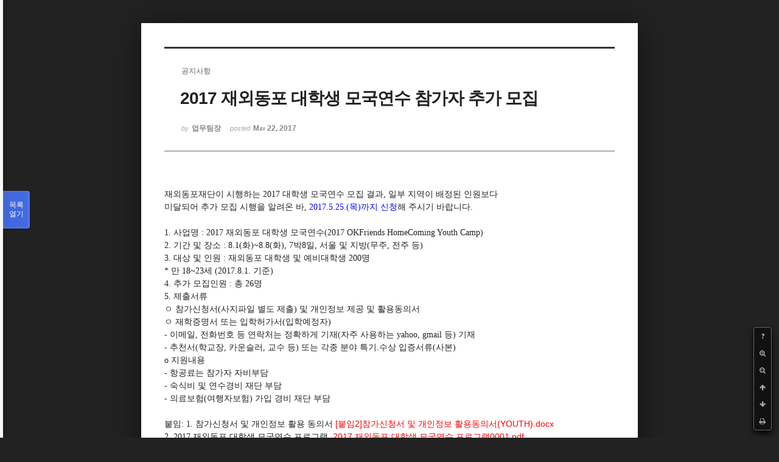

--- FILE ---
content_type: text/html; charset=UTF-8
request_url: https://phikor.cafe24.com/xe/index.php?mid=board_UuBW26&document_srl=511459&listStyle=viewer&page=8
body_size: 6421
content:
<!DOCTYPE html>
<html lang="ko">
<head>
<!-- META -->
<meta charset="utf-8">
<meta name="Generator" content="XpressEngine">
<meta http-equiv="X-UA-Compatible" content="IE=edge">
<!-- TITLE -->
<title>공지사항 - 2017 재외동포 대학생 모국연수 참가자 추가 모집</title>
<!-- CSS -->
<link rel="stylesheet" href="/xe/common/css/xe.min.css?20190520151616" />
<link rel="stylesheet" href="/xe/common/js/plugins/ui/jquery-ui.min.css?20190520151616" />
<link rel="stylesheet" href="https://maxcdn.bootstrapcdn.com/font-awesome/4.2.0/css/font-awesome.min.css" />
<link rel="stylesheet" href="/xe/modules/board/skins/sketchbook5/css/board.css?20150609112405" />
<!--[if lt IE 9]><link rel="stylesheet" href="/xe/modules/board/skins/sketchbook5/css/ie8.css?20150609112405" />
<![endif]--><link rel="stylesheet" href="/xe/modules/board/skins/sketchbook5/css/print.css?20150609112406" media="print" />
<link rel="stylesheet" href="/xe/modules/board/skins/sketchbook5/css/jquery.mCustomScrollbar.css?20150609112406" />
<link rel="stylesheet" href="/xe/modules/editor/styles/ckeditor_light/style.css?20190520151617" />
<!-- JS -->
<script>
var current_url = "https://phikor.cafe24.com/xe/?mid=board_UuBW26&document_srl=511459&listStyle=viewer&page=8";
var request_uri = "https://phikor.cafe24.com/xe/";
var current_mid = "board_UuBW26";
var waiting_message = "서버에 요청 중입니다. 잠시만 기다려주세요.";
var ssl_actions = new Array();
var default_url = "http://phikor.cafe24.com/xe/";
</script>
<!--[if lt IE 9]><script src="/xe/common/js/jquery-1.x.min.js?20190520151616"></script>
<![endif]--><!--[if gte IE 9]><!--><script src="/xe/common/js/jquery.min.js?20190520151616"></script>
<!--<![endif]--><script src="/xe/common/js/x.min.js?20190520151616"></script>
<script src="/xe/common/js/xe.min.js?20190520151616"></script>
<script src="/xe/modules/board/tpl/js/board.min.js?20190520151616"></script>
<!-- RSS -->
<!-- ICON -->
<link rel="shortcut icon" href="https://phikor.cafe24.com/xe/files/attach/xeicon/favicon.ico" />
<script>
						if(!captchaTargetAct) {var captchaTargetAct = [];}
						captchaTargetAct.push("procBoardInsertDocument","procBoardInsertComment","procIssuetrackerInsertIssue","procIssuetrackerInsertHistory","procTextyleInsertComment");
						</script>
<script>
						if(!captchaTargetAct) {var captchaTargetAct = [];}
						captchaTargetAct.push("");
						</script>


<meta name="viewport" content="width=device-width, initial-scale=1, minimum-scale=1, maximum-scale=1, user-scalable=yes, target-densitydpi=medium-dpi" />
<link rel="canonical" href="https://phikor.cafe24.com/xe/board_UuBW26/511459" />
<meta name="description" content="재외동포재단이 시행하는 2017 대학생 모국연수 모집 결과, 일부 지역이 배정된 인원보다 미달되어 추가 모집 시행을 알려온 바, 2017.5.25.(목)까지 신청해 주시기 바랍니다.   1. 사업명 : 2017 재외동포 대학생 모국연수(2017 OKFriends HomeComing Youth Camp) 2. 기간 및 장소 : 8.1(화)~8.8(화), 7박8일, 서울 및 지방(무주, 전주 등) 3. 대상 및 인원 : 재외동포 대학생 및 예비대학생 200명 * 만 18~23세 (2017.8.1. 기준) ..." />
<meta property="og:locale" content="ko_KR" />
<meta property="og:type" content="article" />
<meta property="og:url" content="https://phikor.cafe24.com/xe/board_UuBW26/511459" />
<meta property="og:title" content="공지사항 - 2017 재외동포 대학생 모국연수 참가자 추가 모집" />
<meta property="og:description" content="재외동포재단이 시행하는 2017 대학생 모국연수 모집 결과, 일부 지역이 배정된 인원보다 미달되어 추가 모집 시행을 알려온 바, 2017.5.25.(목)까지 신청해 주시기 바랍니다.   1. 사업명 : 2017 재외동포 대학생 모국연수(2017 OKFriends HomeComing Youth Camp) 2. 기간 및 장소 : 8.1(화)~8.8(화), 7박8일, 서울 및 지방(무주, 전주 등) 3. 대상 및 인원 : 재외동포 대학생 및 예비대학생 200명 * 만 18~23세 (2017.8.1. 기준) ..." />
<meta property="article:published_time" content="2017-05-22T11:20:07+09:00" />
<meta property="article:modified_time" content="2017-05-22T11:20:07+09:00" />
<style data-id="bdCss">
.bd a:focus,.bd input:focus,.bd button:focus,.bd textarea:focus,.bd select:focus{outline-color:#4169e1;}
.bd .replyNum{color:#4169e1 !important}
.bd .trackbackNum{color:#646496 !important}
.bd.fdb_count .replyNum{background:#4169e1;}
.bd.fdb_count .trackbackNum{background:#646496;}
.bd em,.bd .color{color:#4169e1;}
.bd .shadow{text-shadow:1px 1px 1px #646496;}
.bd .bolder{color:#4169e1;text-shadow:2px 2px 4px #646496;}
.bd .bg_color{background-color:#4169e1;}
.bd .bg_f_color{background-color:#4169e1;background:-webkit-linear-gradient(#FFF -50%,#4169e1 50%);background:linear-gradient(to bottom,#FFF -50%,#4169e1 50%);}
.bd .border_color{border-color:#4169e1;}
.bd .bx_shadow{box-shadow:0 0 2px #646496;}
.viewer_with.on:before{background-color:#4169e1;box-shadow:0 0 2px #4169e1;}
.bd_zine.zine li:first-child,.bd_tb_lst.common_notice tr:first-child td{margin-top:2px;border-top:1px solid #DDD}
.bd_zine .info b,.bd_zine .info a{color:#646496;}
.bd_zine.card h3{color:#4169e1;}
</style>
<style>
body,input,textarea,select,button,table{font-family:;}
#viewer .rd_trb,#viewer #trackback{display:none}
</style><script>
//<![CDATA[
xe.current_lang = "ko";
xe.cmd_find = "찾기";
xe.cmd_cancel = "취소";
xe.cmd_confirm = "확인";
xe.msg_no_root = "루트는 선택 할 수 없습니다.";
xe.msg_no_shortcut = "바로가기는 선택 할 수 없습니다.";
xe.msg_select_menu = "대상 메뉴 선택";
//]]>
</script>
</head>
<body class="viewer_blk">
<!--#JSPLUGIN:ui--><script>//<![CDATA[
var lang_type = "ko";
var bdLogin = "로그인 하시겠습니까?@https://phikor.cafe24.com/xe/index.php?mid=board_UuBW26&document_srl=511459&listStyle=viewer&page=8&act=dispMemberLoginForm";
jQuery(function($){
	board('#bd_496008_511459');
});
//]]></script>

<div id="viewer" class="white viewer_style rd_nav_blk">
	<div id="bd_496008_511459" class="bd clear   hover_effect" data-default_style="viewer" data-bdFilesType="" data-bdNavSide="N" style="max-width:px">
		<div id="rd_ie" class="ie8_only"><i class="tl"></i><i class="tc"></i><i class="tr"></i><i class="ml"></i><i class="mr"></i><i class="bl"></i><i class="bc"></i><i class="br"></i></div>
		<div class="rd rd_nav_style2 clear" style="padding:;" data-docSrl="511459">
	
	<div class="rd_hd clear" style="">
		
				
		<div class="blog v" style="text-align:;;">
			<div class="top_area ngeb np_18px" style="text-align:">
				<span title="Category">
					<b class="cate"><strong style="color:">공지사항</strong></b>
				</span>											</div>
			<h1 class="font ngeb" style=";-webkit-animation-name:rd_h1_v;-moz-animation-name:rd_h1_v;animation-name:rd_h1_v;">2017 재외동포 대학생 모국연수 참가자 추가 모집</h1>						<div class="btm_area ngeb np_18px" style="text-align:"> 
								<span><small>by </small><b>업무팀장</b></span>				<span title="2017.05.22 11:20"><small>posted </small><b class="date">May 22, 2017</b></span>															</div>
		</div>		
				
				
				
				
				<div class="rd_nav_side">
			<div class="rd_nav img_tx fr m_btn_wrp">
		<div class="help bubble left m_no">
		<a class="text" href="#" onclick="jQuery(this).next().fadeToggle();return false;">?</a>
		<div class="wrp">
			<div class="speech">
				<h4>단축키</h4>
				<p><strong><i class="fa fa-long-arrow-left"></i><span class="blind">Prev</span></strong>이전 문서</p>
				<p><strong><i class="fa fa-long-arrow-right"></i><span class="blind">Next</span></strong>다음 문서</p>
				<p><strong>ESC</strong>닫기</p>			</div>
			<i class="bubble_edge"></i>
			<i class="ie8_only bl"></i><i class="ie8_only br"></i>
		</div>
	</div>		<a class="font_plus bubble" href="#" title="크게"><i class="fa fa-search-plus"></i><b class="tx">크게</b></a>
	<a class="font_minus bubble" href="#" title="작게"><i class="fa fa-search-minus"></i><b class="tx">작게</b></a>
			<a class="back_to bubble m_no" href="#bd_496008_511459" title="위로"><i class="fa fa-arrow-up"></i><b class="tx">위로</b></a>
	<a class="back_to bubble m_no" href="#rd_end_511459" title="(목록) 아래로"><i class="fa fa-arrow-down"></i><b class="tx">아래로</b></a>
	<a class="comment back_to bubble if_viewer m_no" href="#511459_comment" title="댓글로 가기"><i class="fa fa-comment"></i><b class="tx">댓글로 가기</b></a>
	<a class="print_doc bubble m_no this" href="https://phikor.cafe24.com/xe/index.php?mid=board_UuBW26&amp;document_srl=511459&amp;listStyle=viewer&amp;page=8" title="인쇄"><i class="fa fa-print"></i><b class="tx">인쇄</b></a>				<a class="edit" href="https://phikor.cafe24.com/xe/index.php?mid=board_UuBW26&amp;document_srl=511459&amp;listStyle=viewer&amp;page=8&amp;act=dispBoardWrite"><i class="ico_16px write"></i>수정</a>
	<a class="edit" href="https://phikor.cafe24.com/xe/index.php?mid=board_UuBW26&amp;document_srl=511459&amp;listStyle=viewer&amp;page=8&amp;act=dispBoardDelete"><i class="ico_16px delete"></i>삭제 </a>
	</div>		</div>			</div>
	
		
	<div class="rd_body clear">
		
				
				
				<article><!--BeforeDocument(511459,0)--><div class="document_511459_0 xe_content"><p class="m_-78952730398501922410" style="color:rgb(34,34,34);font-family:arial, sans-serif;font-size:14px;background-color:rgb(255,255,255);">재외동포재단이 시행하는 <span lang="en-us" style="font-family:'함초롬바탕';letter-spacing:0pt;">2017 </span>대학생 모국연수 모집 결과<span lang="en-us" style="font-family:'함초롬바탕';letter-spacing:0pt;">, </span>일부 지역이 배정된 인원보다</p>
<p class="m_-78952730398501922410" style="color:rgb(34,34,34);font-family:arial, sans-serif;font-size:14px;background-color:rgb(255,255,255);">미달되어 추가 모집 시행을 알려온 바<span lang="en-us" style="font-family:'함초롬바탕';letter-spacing:0pt;">, <span style="color:rgb(0,0,255);">2017.5.25.(</span></span><span style="color:rgb(0,0,255);">목<span lang="en-us" style="font-family:'함초롬바탕';letter-spacing:0pt;">)</span>까지 신청</span>해 주시기 바랍니다<span lang="en-us" style="font-family:'함초롬바탕';letter-spacing:0pt;">.</span></p>
<p class="m_-78952730398501922410" style="color:rgb(34,34,34);font-family:arial, sans-serif;font-size:14px;background-color:rgb(255,255,255);"> </p>
<p class="m_-78952730398501922410" style="color:rgb(34,34,34);font-family:arial, sans-serif;font-size:14px;background-color:rgb(255,255,255);"><span lang="en-us" style="font-family:'함초롬바탕';letter-spacing:0pt;">1. </span>사업명 <span lang="en-us" style="font-family:'함초롬바탕';letter-spacing:0pt;">: 2017 </span>재외동포 대학생 모국연수<span lang="en-us" style="font-family:'함초롬바탕';letter-spacing:0pt;">(2017 OKFriends HomeComing Youth Camp)</span></p>
<p class="m_-78952730398501922410" style="color:rgb(34,34,34);font-family:arial, sans-serif;font-size:14px;background-color:rgb(255,255,255);"><span lang="en-us" style="font-family:'함초롬바탕';letter-spacing:0pt;">2. </span>기간 및 장소 <span lang="en-us" style="font-family:'함초롬바탕';letter-spacing:0pt;">: 8.1(</span>화<span lang="en-us" style="font-family:'함초롬바탕';letter-spacing:0pt;">)~8.8(</span>화<span lang="en-us" style="font-family:'함초롬바탕';letter-spacing:0pt;">), 7</span>박<span lang="en-us" style="font-family:'함초롬바탕';letter-spacing:0pt;">8</span>일<span lang="en-us" style="font-family:'함초롬바탕';letter-spacing:0pt;">, </span>서울 및 지방<span lang="en-us" style="font-family:'함초롬바탕';letter-spacing:0pt;">(</span>무주<span lang="en-us" style="font-family:'함초롬바탕';letter-spacing:0pt;">, </span>전주 등<span lang="en-us" style="font-family:'함초롬바탕';letter-spacing:0pt;">)</span></p>
<p class="m_-78952730398501922410" style="color:rgb(34,34,34);font-family:arial, sans-serif;font-size:14px;background-color:rgb(255,255,255);"><span lang="en-us" style="font-family:'함초롬바탕';letter-spacing:0pt;">3. </span>대상 및 인원 <span lang="en-us" style="font-family:'함초롬바탕';letter-spacing:0pt;">: </span>재외동포 대학생 및 예비대학생 <span lang="en-us" style="font-family:'함초롬바탕';letter-spacing:0pt;">200</span>명</p>
<p class="m_-78952730398501922410" style="color:rgb(34,34,34);font-family:arial, sans-serif;font-size:14px;background-color:rgb(255,255,255);"><span lang="en-us" style="font-family:'함초롬바탕';letter-spacing:0pt;">* </span>만 <span lang="en-us" style="font-family:'함초롬바탕';letter-spacing:0pt;">18~23</span>세 <span lang="en-us" style="font-family:'함초롬바탕';letter-spacing:0pt;">(2017.8.1. </span>기준<span lang="en-us" style="font-family:'함초롬바탕';letter-spacing:0pt;">)</span></p>
<p class="m_-78952730398501922410" style="color:rgb(34,34,34);font-family:arial, sans-serif;font-size:14px;background-color:rgb(255,255,255);"><span lang="en-us" style="font-family:'함초롬바탕';letter-spacing:0pt;">4. </span>추가 모집인원 <span lang="en-us" style="font-family:'함초롬바탕';letter-spacing:0pt;">: </span>총 <span lang="en-us" style="font-family:'함초롬바탕';letter-spacing:0pt;">26</span>명</p>
<p class="m_-78952730398501922410" style="color:rgb(34,34,34);font-family:arial, sans-serif;font-size:14px;background-color:rgb(255,255,255);"><span lang="en-us" style="font-family:'함초롬바탕';letter-spacing:0pt;">5. </span>제출서류</p>
<p class="m_-78952730398501922410" style="color:rgb(34,34,34);font-family:arial, sans-serif;font-size:14px;background-color:rgb(255,255,255);"><span style="letter-spacing:0pt;">ㅇ </span>참가신청서<span lang="en-us" style="font-family:'함초롬바탕';letter-spacing:0pt;">(</span>사지파일 별도 제출<span lang="en-us" style="font-family:'함초롬바탕';letter-spacing:0pt;">) </span>및 개인정보 제공 및 활용동의서</p>
<p class="m_-78952730398501922410" style="color:rgb(34,34,34);font-family:arial, sans-serif;font-size:14px;background-color:rgb(255,255,255);"><span style="letter-spacing:0pt;">ㅇ </span>재학증명서 또는 입학허가서<span lang="en-us" style="font-family:'함초롬바탕';letter-spacing:0pt;">(</span>입학예정자<span lang="en-us" style="font-family:'함초롬바탕';letter-spacing:0pt;">)</span></p>
<p class="m_-78952730398501922410" style="color:rgb(34,34,34);font-family:arial, sans-serif;font-size:14px;background-color:rgb(255,255,255);"><span lang="en-us" style="font-family:'함초롬바탕';letter-spacing:0pt;">- </span>이메일<span lang="en-us" style="font-family:'함초롬바탕';letter-spacing:0pt;">, </span>전화번호 등 연락처는 정확하게 기재<span lang="en-us" style="font-family:'함초롬바탕';letter-spacing:0pt;">(</span>자주 사용하는 <span lang="en-us" style="font-family:'함초롬바탕';letter-spacing:0pt;">yahoo, gmail </span>등<span lang="en-us" style="font-family:'함초롬바탕';letter-spacing:0pt;">) </span>기재</p>
<p class="m_-78952730398501922410" style="color:rgb(34,34,34);font-family:arial, sans-serif;font-size:14px;background-color:rgb(255,255,255);"><span lang="en-us" style="font-family:'함초롬바탕';letter-spacing:0pt;">- </span>추천서<span lang="en-us" style="font-family:'함초롬바탕';letter-spacing:0pt;">(</span>학교장<span lang="en-us" style="font-family:'함초롬바탕';letter-spacing:0pt;">, </span>카운슬러<span lang="en-us" style="font-family:'함초롬바탕';letter-spacing:0pt;">, </span>교수 등<span lang="en-us" style="font-family:'함초롬바탕';letter-spacing:0pt;">) </span>또는 각종 분야 특기<span lang="en-us" style="font-family:'함초롬바탕';letter-spacing:0pt;">.</span>수상 입증서류<span lang="en-us" style="font-family:'함초롬바탕';letter-spacing:0pt;">(</span>사본<span lang="en-us" style="font-family:'함초롬바탕';letter-spacing:0pt;">)</span></p>
<p class="m_-78952730398501922410" style="color:rgb(34,34,34);font-family:arial, sans-serif;font-size:14px;background-color:rgb(255,255,255);"><span lang="en-us" style="font-family:'함초롬바탕';letter-spacing:0pt;">o </span>지원내용</p>
<p class="m_-78952730398501922410" style="color:rgb(34,34,34);font-family:arial, sans-serif;font-size:14px;background-color:rgb(255,255,255);"><span lang="en-us" style="font-family:'함초롬바탕';letter-spacing:0pt;">- </span>항공료는 참가자 자비부담</p>
<p class="m_-78952730398501922410" style="color:rgb(34,34,34);font-family:arial, sans-serif;font-size:14px;background-color:rgb(255,255,255);"><span lang="en-us" style="font-family:'함초롬바탕';letter-spacing:0pt;">- </span>숙식비 및 연수경비 재단 부담</p>
<p class="m_-78952730398501922410" style="color:rgb(34,34,34);font-family:arial, sans-serif;font-size:14px;background-color:rgb(255,255,255);"><span lang="en-us" style="font-family:'함초롬바탕';letter-spacing:0pt;">- </span>의료보험<span lang="en-us" style="font-family:'함초롬바탕';letter-spacing:0pt;">(</span>여행자보험<span lang="en-us" style="font-family:'함초롬바탕';letter-spacing:0pt;">) </span>가입 경비 재단 부담</p>
<p class="m_-78952730398501922410" style="color:rgb(34,34,34);font-family:arial, sans-serif;font-size:14px;background-color:rgb(255,255,255);"> </p>
<p class="m_-78952730398501922410" style="color:rgb(34,34,34);font-family:arial, sans-serif;font-size:14px;background-color:rgb(255,255,255);">붙임<span lang="en-us" style="font-family:'함초롬바탕';letter-spacing:0pt;">: 1. </span>참가신청서 및 개인정보 활용 동의서 <a href="http://phikor.cafe24.com/xe/?module=file&amp;act=procFileDownload&amp;file_srl=511460&amp;sid=6a62b8821a47c4a4ebb6dc0461d0784e&amp;module_srl=496008"><span style="color:rgb(255,0,0);">[붙임2]참가신청서 및 개인정보 활용동의서(YOUTH).docx</span></a>
</p>
<p class="m_-78952730398501922410" style="color:rgb(34,34,34);font-family:arial, sans-serif;font-size:14px;background-color:rgb(255,255,255);"><span lang="en-us" style="font-family:'함초롬바탕';letter-spacing:0pt;">2. 2017 </span>재외동포 대학생 모국연수 프로그램  <a href="http://phikor.cafe24.com/xe/?module=file&amp;act=procFileDownload&amp;file_srl=511461&amp;sid=3e1946fe868cf04cbe8c4428fa63a211&amp;module_srl=496008"><span style="color:rgb(255,0,0);">2017 재외동포 대학생 모국연수 프로그램0001.pdf</span></a>
</p></div><!--AfterDocument(511459,0)--></article>
				
					</div>
	
	<div class="rd_ft">
		
				
		<div class="bd_prev_next clear">
					</div>		
				
						
				
		<div class="rd_ft_nav clear">
						
						
						<div class="rd_nav img_tx fr m_btn_wrp">
				<a class="back_to bubble m_no" href="#bd_496008_511459" title="위로"><i class="fa fa-arrow-up"></i><b class="tx">위로</b></a>
	<a class="back_to bubble m_no" href="#rd_end_511459" title="(목록) 아래로"><i class="fa fa-arrow-down"></i><b class="tx">아래로</b></a>
	<a class="comment back_to bubble if_viewer m_no" href="#511459_comment" title="댓글로 가기"><i class="fa fa-comment"></i><b class="tx">댓글로 가기</b></a>
	<a class="print_doc bubble m_no this" href="https://phikor.cafe24.com/xe/index.php?mid=board_UuBW26&amp;document_srl=511459&amp;listStyle=viewer&amp;page=8" title="인쇄"><i class="fa fa-print"></i><b class="tx">인쇄</b></a>				<a class="edit" href="https://phikor.cafe24.com/xe/index.php?mid=board_UuBW26&amp;document_srl=511459&amp;listStyle=viewer&amp;page=8&amp;act=dispBoardWrite"><i class="ico_16px write"></i>수정</a>
	<a class="edit" href="https://phikor.cafe24.com/xe/index.php?mid=board_UuBW26&amp;document_srl=511459&amp;listStyle=viewer&amp;page=8&amp;act=dispBoardDelete"><i class="ico_16px delete"></i>삭제 </a>
	</div>					</div>
	</div>
	
		
	</div>
<hr id="rd_end_511459" class="rd_end clear" />		<div id="viewer_lst" class="">
			<button type="button" id="viewer_lst_tg" class="ngeb bg_color">목록<br /><span class="tx_open">열기</span><span class="tx_close">닫기</span></button>
			<h3 class="ui_font">Articles</h3>
			<div id="viewer_lst_scroll">
				<ul>
					<li>
						<a class="clear" href="https://phikor.cafe24.com/xe/index.php?mid=board_UuBW26&amp;document_srl=498858&amp;listStyle=viewer&amp;page=8">
							<span class="tmb"><img src="https://phikor.cafe24.com/xe/files/thumbnails/858/498/90x90.crop.jpg?20150712233536" alt="" /></span>							<span class="tl"><span style="font-weight:bold;">제 2차 민.관 한인 안전대책회의</span></span>
							<span class="meta"><strong>info</strong>2014.08.11 14:18</span>
						</a>
					</li><li>
						<a class="clear" href="https://phikor.cafe24.com/xe/index.php?mid=board_UuBW26&amp;document_srl=498856&amp;listStyle=viewer&amp;page=8">
							<span class="tmb"><img src="https://phikor.cafe24.com/xe/files/thumbnails/856/498/90x90.crop.jpg?20150712214827" alt="" /></span>							<span class="tl"><span style="font-weight:bold;">한인 안전대책협의회 발족 및 모금운동 전개</span></span>
							<span class="meta"><strong>info</strong>2014.08.11 12:35</span>
						</a>
					</li><li>
						<a class="clear" href="https://phikor.cafe24.com/xe/index.php?mid=board_UuBW26&amp;document_srl=498854&amp;listStyle=viewer&amp;page=8">
							<span class="tmb"><img src="https://phikor.cafe24.com/xe/files/thumbnails/854/498/90x90.crop.jpg?20150713004328" alt="" /></span>							<span class="tl"><span style="font-weight:bold;">실버회 창립 10주년 기념행사 &quot;사랑의 실버회, 즐거운 실버회&quot;</span></span>
							<span class="meta"><strong>info</strong>2014.08.09 18:05</span>
						</a>
					</li><li>
						<a class="clear" href="https://phikor.cafe24.com/xe/index.php?mid=board_UuBW26&amp;document_srl=498853&amp;listStyle=viewer&amp;page=8">
														<span class="tl">무단횡단벌금 500페소로 오를것-  적발 및 처벌 강화</span>
							<span class="meta"><strong>info</strong>2014.07.09 16:11</span>
						</a>
					</li><li>
						<a class="clear" href="https://phikor.cafe24.com/xe/index.php?mid=board_UuBW26&amp;document_srl=498852&amp;listStyle=viewer&amp;page=8">
														<span class="tl">LTO 자동차번호판에 대한 벌금 부과 및도로교통위반에 대한 처벌을 강화</span>
							<span class="meta"><strong>info</strong>2014.07.03 12:57</span>
						</a>
					</li><li>
						<a class="clear" href="https://phikor.cafe24.com/xe/index.php?mid=board_UuBW26&amp;document_srl=498851&amp;listStyle=viewer&amp;page=8">
														<span class="tl"><span style="font-weight:bold;">한인총연합회 2015-16 한인전화번호부 발행 준비</span></span>
							<span class="meta"><strong>info</strong>2014.06.27 15:45</span>
						</a>
					</li><li>
						<a class="clear" href="https://phikor.cafe24.com/xe/index.php?mid=board_UuBW26&amp;document_srl=498850&amp;listStyle=viewer&amp;page=8">
														<span class="tl">대사관 공지-치안불안에 대한 주의요청</span>
							<span class="meta"><strong>info</strong>2014.04.07 09:42</span>
						</a>
					</li><li>
						<a class="clear" href="https://phikor.cafe24.com/xe/index.php?mid=board_UuBW26&amp;document_srl=498846&amp;listStyle=viewer&amp;page=8">
														<span class="tl"><span style="color:#EE6622">2014 재외동포 청소년 초청연수</span></span>
							<span class="meta"><strong>info</strong>2014.02.28 10:12</span>
						</a>
					</li><li>
						<a class="clear" href="https://phikor.cafe24.com/xe/index.php?mid=board_UuBW26&amp;document_srl=498845&amp;listStyle=viewer&amp;page=8">
														<span class="tl"><span style="color:#8866CC">애뉴얼 리포터 신청 경험담</span></span>
							<span class="meta"><strong>info</strong>2014.02.05 12:01</span>
						</a>
					</li><li>
						<a class="clear" href="https://phikor.cafe24.com/xe/index.php?mid=board_UuBW26&amp;document_srl=498844&amp;listStyle=viewer&amp;page=8">
														<span class="tl">필리핀이민국, 관광목적 장기 체류자에 대한 입국심사 강화</span>
							<span class="meta"><strong>info</strong>2014.02.05 11:35</span>
						</a>
					</li><li>
						<a class="clear" href="https://phikor.cafe24.com/xe/index.php?mid=board_UuBW26&amp;document_srl=498843&amp;listStyle=viewer&amp;page=8">
														<span class="tl"><span style="color:#8866CC">필리핀 여성과의 국제결혼시 주의사항</span></span>
							<span class="meta"><strong>info</strong>2014.01.30 15:54</span>
						</a>
					</li><li>
						<a class="clear" href="https://phikor.cafe24.com/xe/index.php?mid=board_UuBW26&amp;document_srl=498842&amp;listStyle=viewer&amp;page=8">
														<span class="tl">한인총연합회 업무팀장 채용공고-마감됨</span>
							<span class="meta"><strong>info</strong>2014.01.09 11:31</span>
						</a>
					</li><li>
						<a class="clear" href="https://phikor.cafe24.com/xe/index.php?mid=board_UuBW26&amp;document_srl=498840&amp;listStyle=viewer&amp;page=8">
							<span class="tmb"><img src="https://phikor.cafe24.com/xe/files/thumbnails/840/498/90x90.crop.jpg?20150806211131" alt="" /></span>							<span class="tl">전세계 한인회 및 한인단체에 올리는 호소문!</span>
							<span class="meta"><strong>info</strong>2013.11.29 18:18</span>
						</a>
					</li><li>
						<a class="clear" href="https://phikor.cafe24.com/xe/index.php?mid=board_UuBW26&amp;document_srl=498776&amp;listStyle=viewer&amp;page=8">
							<span class="tmb"><img src="https://phikor.cafe24.com/xe/files/thumbnails/776/498/90x90.crop.jpg?20150721034431" alt="" /></span>							<span class="tl">2012년 한인총연합회 정기총회 공지</span>
							<span class="meta"><strong>info</strong>2012.11.16 09:41</span>
						</a>
					</li><li>
						<a class="clear" href="https://phikor.cafe24.com/xe/index.php?mid=board_UuBW26&amp;document_srl=498521&amp;listStyle=viewer&amp;page=8">
														<span class="tl">21st Filipino Korean Cultural Exchange Festival   CHANGE DATE ( for APPLICANT ONL...</span>
							<span class="meta"><strong>info</strong>2012.09.11 12:02</span>
						</a>
					</li><li>
						<a class="clear" href="https://phikor.cafe24.com/xe/index.php?mid=board_UuBW26&amp;document_srl=498252&amp;listStyle=viewer&amp;page=8">
							<span class="tmb"><img src="https://phikor.cafe24.com/xe/files/thumbnails/252/498/90x90.crop.jpg?20150807202435" alt="" /></span>							<span class="tl"><span style="font-weight:bold;">2013~2014 한인 전화번호부 발간 (주소록 &amp; 광고 접수)</span></span>
							<span class="meta"><strong>info</strong>2012.09.05 16:39</span>
						</a>
					</li><li>
						<a class="clear" href="https://phikor.cafe24.com/xe/index.php?mid=board_UuBW26&amp;document_srl=498074&amp;listStyle=viewer&amp;page=8">
							<span class="tmb"><img src="https://phikor.cafe24.com/xe/files/thumbnails/074/498/90x90.crop.jpg?20150808034008" alt="" /></span>							<span class="tl">21st Filipino - Korean Cultural Festival  ( Eng Ver.)</span>
							<span class="meta"><strong>info</strong>2012.08.23 15:38</span>
						</a>
					</li><li>
						<a class="clear" href="https://phikor.cafe24.com/xe/index.php?mid=board_UuBW26&amp;document_srl=497992&amp;listStyle=viewer&amp;page=8">
							<span class="tmb"><img src="https://phikor.cafe24.com/xe/files/thumbnails/992/497/90x90.crop.jpg?20150727011757" alt="" /></span>							<span class="tl"><span style="font-weight:bold;">제 21회 한필 문화축제 참가 요강 / 참가 신청서</span></span>
							<span class="meta"><strong>info</strong>2012.08.23 14:39</span>
						</a>
					</li><li>
						<a class="clear" href="https://phikor.cafe24.com/xe/index.php?mid=board_UuBW26&amp;document_srl=497978&amp;listStyle=viewer&amp;page=8">
							<span class="tmb"><img src="https://phikor.cafe24.com/xe/files/thumbnails/978/497/90x90.crop.jpg?20190414155822" alt="" /></span>							<span class="tl"><span style="font-weight:bold;;color:#88AA66">새로운 태풍 헬렌(HELEN) 주의하시기 바랍니다.</span></span>
							<span class="meta"><strong>info</strong>2012.08.13 17:53</span>
						</a>
					</li><li>
						<a class="clear" href="https://phikor.cafe24.com/xe/index.php?mid=board_UuBW26&amp;document_srl=497883&amp;listStyle=viewer&amp;page=8">
							<span class="tmb"><img src="https://phikor.cafe24.com/xe/files/thumbnails/883/497/90x90.crop.jpg?20150727011757" alt="" /></span>							<span class="tl"><span style="font-weight:bold;;color:#EE6622">태풍 사올라(SAOLA) 주의!! 홍수피해 주의!!</span></span>
							<span class="meta"><strong>info</strong>2012.08.08 10:28</span>
						</a>
					</li>				</ul>
			</div>
			<div id="viewer_pn" class="bd_pg clear">
								 
				<a href="https://phikor.cafe24.com/xe/index.php?mid=board_UuBW26&amp;document_srl=511459&amp;listStyle=viewer&amp;page=3">3</a>								 
				<a href="https://phikor.cafe24.com/xe/index.php?mid=board_UuBW26&amp;document_srl=511459&amp;listStyle=viewer&amp;page=4">4</a>								 
				<a href="https://phikor.cafe24.com/xe/index.php?mid=board_UuBW26&amp;document_srl=511459&amp;listStyle=viewer&amp;page=5">5</a>								 
				<a href="https://phikor.cafe24.com/xe/index.php?mid=board_UuBW26&amp;document_srl=511459&amp;listStyle=viewer&amp;page=6">6</a>								 
				<a href="https://phikor.cafe24.com/xe/index.php?mid=board_UuBW26&amp;document_srl=511459&amp;listStyle=viewer&amp;page=7">7</a>								<strong class="this">8</strong> 
												 
				<a href="https://phikor.cafe24.com/xe/index.php?mid=board_UuBW26&amp;document_srl=511459&amp;listStyle=viewer&amp;page=9">9</a>								 
				<a href="https://phikor.cafe24.com/xe/index.php?mid=board_UuBW26&amp;document_srl=511459&amp;listStyle=viewer&amp;page=10">10</a>							</div>			<button type="button" class="tg_close2" onClick="jQuery('#viewer_lst_tg').click();" title="닫기">X</button>
		</div>		</div></div><!-- ETC -->
<div class="wfsr"></div>
<script src="/xe/addons/captcha/captcha.min.js?20190520151616"></script><script src="/xe/files/cache/js_filter_compiled/d046d1841b9c79c545b82d3be892699d.ko.compiled.js?20220223124139"></script><script src="/xe/files/cache/js_filter_compiled/1bdc15d63816408b99f674eb6a6ffcea.ko.compiled.js?20220223124139"></script><script src="/xe/files/cache/js_filter_compiled/9b007ee9f2af763bb3d35e4fb16498e9.ko.compiled.js?20220223124139"></script><script src="/xe/addons/autolink/autolink.js?20190520151616"></script><script src="/xe/common/js/plugins/ui/jquery-ui.min.js?20190520151616"></script><script src="/xe/common/js/plugins/ui/jquery.ui.datepicker-ko.js?20190520151616"></script><script src="/xe/modules/board/skins/sketchbook5/js/imagesloaded.pkgd.min.js?20150609112426"></script><script src="/xe/modules/board/skins/sketchbook5/js/jquery.cookie.js?20150609112427"></script><script src="/xe/modules/editor/skins/xpresseditor/js/xe_textarea.min.js?20190520151617"></script><script src="/xe/modules/board/skins/sketchbook5/js/jquery.autogrowtextarea.min.js?20150609112426"></script><script src="/xe/modules/board/skins/sketchbook5/js/board.js?20150609112424"></script><script src="/xe/modules/board/skins/sketchbook5/js/viewer.js?20150609112428"></script><script src="/xe/modules/board/skins/sketchbook5/js/jquery.mousewheel.min.js?20150609112428"></script><script src="/xe/modules/board/skins/sketchbook5/js/jquery.mCustomScrollbar.min.js?20150609112428"></script></body>
</html>
